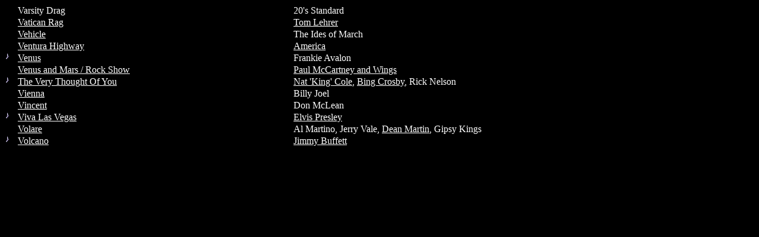

--- FILE ---
content_type: text/html
request_url: https://pianomanslc.com/Alpha%20Lists/Master%20Lyrics%20-%20V.htm
body_size: 645
content:
<!DOCTYPE html PUBLIC "-//W3C//DTD HTML 4.01 Transitional//EN">
<html>
<head>
<meta http-equiv="content-type" content="text/html; charset=ISO-8859-1">
<meta name="author" content="Kevin Christensen">
<title>Repertoire Lyrics - V</title>
</head>

<body text="#ffffff" bgcolor="#000000" link="#ffffff" vlink="#ffffff"alink="#ffffff">
<table border="0" width="100%" cellpadding="1" cellspacing="0">
  <tbody>
<tr>
   <td> </td>
   <td> Varsity Drag </td>
   <td> 20's Standard </td>
</tr>
<tr>
   <td> </td>
   <td> <a href="../Lyrics/V/Vatican%20Rag.htm"> Vatican Rag</a> </td>
   <td> <a href="../Artists/T/Tom%20Lehrer.htm"> Tom Lehrer</a> </td>
</tr>
<tr>
   <td> </td>
   <td> <a href="../Lyrics/V/Vehicle.htm">Vehicle</a> </td>
   <td> The Ides of March </td>
</tr>
<tr>
   <td> </td>
   <td> <a href="../Lyrics/V/Ventura%20Highway.htm">Ventura Highway</a> </td>
   <td> <a href="../Artists/A/America.htm">America</a> </td>
</tr>
<tr>
   <td valign="top"> <a href="../Music/V/Venus.gif"><img src="../Images/Note.gif" alt="" width="7" height="12" border="0"></a> </td>
   <td> <a href="../Lyrics/V/Venus.htm">Venus</a> </td>
   <td> Frankie Avalon </td>
</tr>
<tr>
   <td> </td>
   <td> <a href="../Lyrics/V/Venus%20and%20Mars%20-%20Rock%20Show.htm">Venus and Mars / Rock Show</a> </td>
   <td> <a href="../Artists/P/Paul%20McCartney.htm">Paul McCartney and Wings</a> </td>
</tr>
<tr>
   <td valign="top"> <a href="../Music/V/The%20Very%20Thought%20Of%20You.gif"><img src="../Images/Note.gif" alt="" width="7" height="12" border="0"></a> </td>
   <td> <a href="../Lyrics/V/Very%20Thought%20Of%20You,%20The.htm">The Very Thought Of You</a> </td>
   <td> <a href="../Artists/N/Nat%20King%20Cole.htm">Nat 'King' Cole</a>, <a href="Artist%20Index%20-%20B.htm#BING">Bing Crosby</a>, Rick Nelson </td>
</tr>
<tr>
   <td> </td>
   <td> <a href="../Lyrics/V/Vienna (Billy Joel).htm">Vienna</a> </td>
   <td>Billy Joel</td>
</tr>
<tr>
   <td> </td>
   <td> <a href="../Lyrics/V/Vincent.htm">Vincent</a> </td>
   <td> Don McLean </td>
</tr>
<tr>
   <td valign="top"> <a href="../Music/V/Viva%20Las%20Vegas%20-%20E.gif"><img src="../Images/Note.gif" alt="" width="7" height="12" border="0"></a> </td>
   <td> <a href="../Lyrics/V/Viva%20Las%20Vegas.htm">Viva Las Vegas</a> </td>
   <td> <a href="../Artists/E/Elvis%20Presley.htm">Elvis Presley</a> </td>
</tr>
<tr>
   <td> </td>
   <td> <a href="../Lyrics/V/Volare.htm">Volare</a> </td>
   <td> Al Martino, Jerry Vale, <a href="../Artists/D/Dean%20Martin.htm">Dean Martin</a>, Gipsy Kings </td>
</tr>
<tr>
   <td valign="top"> <a href="../Music/V/Volcano.gif"><img src="../Images/Note.gif" alt="" width="7" height="12" border="0"></a> </td>
   <td> <a href="../Lyrics/V/Volcano.htm">Volcano</a> </td>
   <td> <a href="../Artists/J/Jimmy%20Buffet.htm">Jimmy Buffett</a> </td>
</tr>
</tbody>
</table>
</body>
</html>
